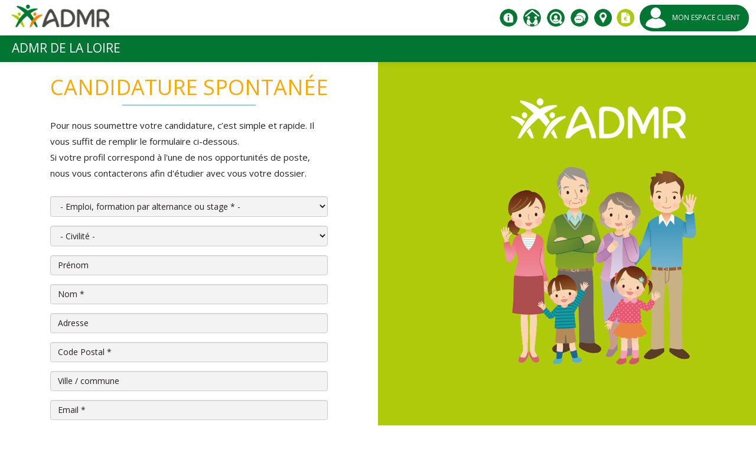

--- FILE ---
content_type: text/html; charset=utf-8
request_url: https://www.fede42.admr.org/candidature-spontanee
body_size: 13798
content:

<!DOCTYPE html>
<html>
<head profile="http://www.w3.org/1999/xhtml/vocab">
  <meta http-equiv="Content-Type" content="text/html; charset=utf-8" />
<link rel="shortcut icon" href="https://www.fede42.admr.org/sites/default/files/admr_favicon.ico" type="image/vnd.microsoft.icon" />
<meta name="description" content="Pour nous soumettre votre candidature, c’est simple et rapide. Il vous suffit de remplir le formulaire ci-dessous. Si votre profil correspond à l&#039;une de nos opportunités de poste, nous vous contacterons afin d&#039;étudier avec vous votre dossier." />
<link rel="canonical" href="https://www.fede42.admr.org/candidature-spontanee" />
  <title>Candidature spontanée | ADMR de la Loire</title>
  <meta name="viewport" content="width=device-width, initial-scale=1.0" />
    <link type="text/css" rel="stylesheet" href="https://www.fede42.admr.org/sites/default/files/css/css_xE-rWrJf-fncB6ztZfd2huxqgxu4WO-qwma6Xer30m4.css" media="all" />
<link type="text/css" rel="stylesheet" href="https://www.fede42.admr.org/sites/default/files/css/css_cLykWwcxBW6FB6JeKRpnYY6eoLCVleX5qFYclWjpito.css" media="all" />
<link type="text/css" rel="stylesheet" href="https://www.fede42.admr.org/sites/default/files/css/css_MmhapPWJNOoB9rGpneXOXotiiPTmRI1syQBAnUmHzqY.css" media="all" />
<link type="text/css" rel="stylesheet" href="https://partage.3dxinternet.ovh/tartecitron/v1.3/css/tarteaucitron_3dx.css" media="all" />
<link type="text/css" rel="stylesheet" href="https://www.fede42.admr.org/sites/default/files/css/css_o5gRvND0c3Gifx_gKeYnLosi0Rtzz21dwj4V94w1ryU.css" media="all" />
<link type="text/css" rel="stylesheet" href="https://www.fede42.admr.org/sites/default/files/css/css_cHwhd6d1M-MShWTe8Doti2rN9HHC8kYzylPwvrs-9xA.css" media="all" />
  <script type="text/javascript" src="https://www.fede42.admr.org/sites/all/modules/jquery_update/replace/jquery/1.9/jquery.min.js?v=1.9.1"></script>
<script type="text/javascript" src="https://www.fede42.admr.org/misc/jquery.once.js?v=1.2"></script>
<script type="text/javascript" src="https://www.fede42.admr.org/misc/drupal.js?t9nqgh"></script>
<script type="text/javascript" src="https://www.fede42.admr.org/sites/all/modules/jquery_update/replace/ui/ui/minified/jquery.ui.core.min.js?v=1.10.2"></script>
<script type="text/javascript" src="https://www.fede42.admr.org/sites/all/modules/jquery_update/replace/ui/ui/minified/jquery.ui.datepicker.min.js?v=1.10.2"></script>
<script type="text/javascript" src="https://www.fede42.admr.org/modules/locale/locale.datepicker.js?v=1.10.2"></script>
<script type="text/javascript" src="https://www.fede42.admr.org/sites/all/modules/jquery_update/replace/ui/external/jquery.cookie.js?v=67fb34f6a866c40d0570"></script>
<script type="text/javascript" src="https://www.fede42.admr.org/sites/all/modules/jquery_update/replace/jquery.form/3/jquery.form.min.js?v=3.51.0"></script>
<script type="text/javascript" src="https://www.fede42.admr.org/misc/form.js?v=7.56"></script>
<script type="text/javascript" src="https://www.fede42.admr.org/misc/ajax.js?v=7.56"></script>
<script type="text/javascript" src="https://www.fede42.admr.org/sites/all/modules/jquery_update/js/jquery_update.js?v=0.0.1"></script>
<script type="text/javascript">
<!--//--><![CDATA[//><!--
document.createElement( "picture" );
//--><!]]>
</script>
<script type="text/javascript" src="https://www.fede42.admr.org/sites/default/files/languages/fr_ThxMpJKZ8MAv5rd9UD_T7U3yFoVyV3F3Jvtp_bCd1m8.js?t9nqgh"></script>
<script type="text/javascript" src="https://www.fede42.admr.org/sites/all/modules/troisdx_admin_theme/js/troisdx-admin-theme.js?t9nqgh"></script>
<script type="text/javascript">
<!--//--><![CDATA[//><!--

	var sticky_header = "actif";
	var analytics_actif = "0";
	var analytics_code = "";
	var scrollslow_top = "180";
	var is_front = "";
  var URL_MENTIONS_LEGALES = "/mentions-legales";
	
//--><!]]>
</script>
<script type="text/javascript" src="https://www.fede42.admr.org/sites/all/modules/field_group/field_group.js?t9nqgh"></script>
<script type="text/javascript" src="https://www.fede42.admr.org/misc/textarea.js?v=7.56"></script>
<script type="text/javascript" src="https://www.fede42.admr.org/modules/file/file.js?t9nqgh"></script>
<script type="text/javascript" src="https://www.fede42.admr.org/misc/progress.js?v=7.56"></script>
<script type="text/javascript" src="https://www.fede42.admr.org/sites/all/modules/webform/js/webform.js?t9nqgh"></script>
<script type="text/javascript">
<!--//--><![CDATA[//><!--

    var sticky_header = "actif";
    var analytics_actif = "0";
    var analytics_code = "";
    var scrollslow_top = "180";
    var is_front = "";
    var basepath = "/";
    
//--><!]]>
</script>
<script type="text/javascript" src="https://www.fede42.admr.org/sites/default/themes/troisdx/js/bootstrap.js?t9nqgh"></script>
<script type="text/javascript" src="https://www.fede42.admr.org/sites/default/themes/troisdx/js/bootstrap.3.3.7.js?t9nqgh"></script>
<script type="text/javascript" src="https://www.fede42.admr.org/sites/default/themes/troisdx/js/bootstrap-tabcollapse.js?t9nqgh"></script>
<script type="text/javascript" src="https://www.fede42.admr.org/sites/default/themes/troisdx/plugins/fancybox/jquery.fancybox.pack.js?t9nqgh"></script>
<script type="text/javascript" src="https://www.fede42.admr.org/sites/default/themes/troisdx/plugins/fancybox/jquery.mousewheel-3.0.6.pack.js?t9nqgh"></script>
<script type="text/javascript" src="https://www.fede42.admr.org/sites/default/themes/troisdx/../../../all/libraries/owlcarousel/owl.carousel.min.js?t9nqgh"></script>
<script type="text/javascript" src="https://www.fede42.admr.org/sites/default/themes/troisdx/js/jquery.responsiveVideo.js?t9nqgh"></script>
<script type="text/javascript" src="https://www.fede42.admr.org/sites/default/themes/troisdx/js/responsiveslide.troisdx.js?t9nqgh"></script>
<script type="text/javascript" src="https://www.fede42.admr.org/sites/default/themes/troisdx/js/jquery.autocomplete.min.js?t9nqgh"></script>
<script type="text/javascript">
<!--//--><![CDATA[//><!--
jQuery.extend(Drupal.settings, {"basePath":"\/","pathPrefix":"","ajaxPageState":{"theme":"troisdx","theme_token":"yfe8c9ooQHWQl3quEs-86vMBwe1-zgykwohCJNAoYDc","jquery_version":"1.9","js":{"sites\/all\/modules\/picture\/picturefill2\/picturefill.min.js":1,"sites\/all\/modules\/picture\/picture.min.js":1,"https:\/\/partage.3dxinternet.ovh\/tartecitron\/v1.3\/tarteaucitron.js":1,"sites\/all\/modules\/jquery_update\/replace\/jquery\/1.9\/jquery.min.js":1,"misc\/jquery.once.js":1,"misc\/drupal.js":1,"sites\/all\/modules\/jquery_update\/replace\/ui\/ui\/minified\/jquery.ui.core.min.js":1,"sites\/all\/modules\/jquery_update\/replace\/ui\/ui\/minified\/jquery.ui.datepicker.min.js":1,"modules\/locale\/locale.datepicker.js":1,"sites\/all\/modules\/jquery_update\/replace\/ui\/external\/jquery.cookie.js":1,"sites\/all\/modules\/jquery_update\/replace\/jquery.form\/3\/jquery.form.min.js":1,"misc\/form.js":1,"misc\/ajax.js":1,"sites\/all\/modules\/jquery_update\/js\/jquery_update.js":1,"0":1,"public:\/\/languages\/fr_ThxMpJKZ8MAv5rd9UD_T7U3yFoVyV3F3Jvtp_bCd1m8.js":1,"sites\/all\/modules\/troisdx_admin_theme\/js\/troisdx-admin-theme.js":1,"1":1,"sites\/all\/modules\/field_group\/field_group.js":1,"misc\/textarea.js":1,"modules\/file\/file.js":1,"misc\/progress.js":1,"sites\/all\/modules\/webform\/js\/webform.js":1,"2":1,"sites\/default\/themes\/troisdx\/js\/bootstrap.js":1,"sites\/default\/themes\/troisdx\/js\/bootstrap.3.3.7.js":1,"sites\/default\/themes\/troisdx\/js\/bootstrap-tabcollapse.js":1,"sites\/default\/themes\/troisdx\/plugins\/fancybox\/jquery.fancybox.pack.js":1,"sites\/default\/themes\/troisdx\/plugins\/fancybox\/jquery.mousewheel-3.0.6.pack.js":1,"sites\/default\/themes\/troisdx\/..\/..\/..\/all\/libraries\/owlcarousel\/owl.carousel.min.js":1,"sites\/default\/themes\/troisdx\/js\/jquery.responsiveVideo.js":1,"sites\/default\/themes\/troisdx\/js\/responsiveslide.troisdx.js":1,"sites\/default\/themes\/troisdx\/js\/jquery.autocomplete.min.js":1},"css":{"modules\/system\/system.base.css":1,"modules\/system\/system.menus.css":1,"modules\/system\/system.messages.css":1,"modules\/system\/system.theme.css":1,"misc\/ui\/jquery.ui.core.css":1,"misc\/ui\/jquery.ui.theme.css":1,"misc\/ui\/jquery.ui.datepicker.css":1,"modules\/comment\/comment.css":1,"sites\/all\/modules\/date\/date_api\/date.css":1,"sites\/all\/modules\/date\/date_popup\/themes\/datepicker.1.7.css":1,"modules\/field\/theme\/field.css":1,"modules\/node\/node.css":1,"sites\/all\/modules\/picture\/picture_wysiwyg.css":1,"modules\/search\/search.css":1,"modules\/user\/user.css":1,"sites\/all\/modules\/video_filter\/video_filter.css":1,"sites\/all\/modules\/views\/css\/views.css":1,"sites\/all\/modules\/ckeditor\/css\/ckeditor.css":1,"https:\/\/partage.3dxinternet.ovh\/tartecitron\/v1.3\/css\/tarteaucitron_3dx.css":1,"sites\/all\/modules\/troisdx_admin_theme\/css\/troisdx_admin_theme.css":1,"sites\/all\/modules\/entity\/css\/ctools.css":1,"modules\/file\/file.css":1,"sites\/default\/files\/honeypot\/honeypot.css":1,"sites\/all\/modules\/webform\/css\/webform.css":1,"sites\/all\/libraries\/fontawesome\/css\/font-awesome.css":1,"sites\/default\/themes\/troisdx\/css\/bootstrap.3.3.7.css":1,"sites\/default\/themes\/troisdx\/..\/..\/..\/all\/libraries\/owlcarousel\/assets\/owl.carousel.css":1,"sites\/default\/themes\/troisdx\/..\/..\/..\/all\/libraries\/owlcarousel\/assets\/owl.theme.default.min.css":1,"sites\/default\/themes\/troisdx\/..\/..\/..\/all\/libraries\/themify\/themify-font\/themify-icons.css":1,"sites\/default\/themes\/troisdx\/plugins\/fancybox\/jquery.fancybox.css":1,"sites\/default\/themes\/troisdx\/css\/jquery.autocomplete.css":1,"sites\/default\/themes\/troisdx\/css\/tiny.css":1,"sites\/default\/themes\/troisdx\/css\/tiny-site.css":1,"sites\/default\/themes\/troisdx\/css\/tiny-site2.css":1,"sites\/default\/themes\/troisdx\/css\/animate.css":1,"sites\/default\/themes\/troisdx\/css\/main.css":1,"sites\/default\/themes\/troisdx\/css\/menu.css":1,"sites\/default\/themes\/troisdx\/css\/responsiveslide.troisdx.css":1,"sites\/default\/themes\/troisdx\/css\/couleur.css":1,"sites\/default\/themes\/troisdx\/css\/site.css":1,"sites\/default\/themes\/troisdx\/css\/site2.css":1}},"video_filter":{"url":{"ckeditor":"\/video_filter\/dashboard\/ckeditor"},"instructions_url":"\/video_filter\/instructions","modulepath":"sites\/all\/modules\/video_filter"},"field_group":{"div":"full"},"webform":{"conditionals":{"webform-client-form-276":{"ruleGroups":{"rgid_4":{"andor":null,"actions":{"aid_0":{"target":"webform-component--disponible-a-compter-du","invert":0,"action":"show","argument":""}},"rules":{"rid_0":{"source_type":"component","source":"webform-component--disponibilite","value":"a_compter_du","callback":"conditionalOperatorStringEqual"}}},"rgid_5":{"andor":null,"actions":{"aid_0":{"target":"webform-component--a-preciser","invert":0,"action":"show","argument":""}},"rules":{"rid_0":{"source_type":"component","source":"webform-component--comment-avez-vous-connu-ladmr-","value":"autre","callback":"conditionalOperatorStringEqual"}}}},"sourceMap":{"webform-component--disponibilite":{"rgid_4":"rgid_4"},"webform-component--comment-avez-vous-connu-ladmr-":{"rgid_5":"rgid_5"}},"values":[]}}},"jquery":{"ui":{"datepicker":{"isRTL":false,"firstDay":"1"}}},"file":{"elements":{"#edit-submitted-votre-cv-upload":"pdf,doc,docx","#edit-submitted-votre-lettre-de-motivation-upload":"pdf,doc,docx"}},"urlIsAjaxTrusted":{"\/candidature-spontanee":true,"\/system\/ajax":true,"\/demander-un-devis-gratuit":true},"ajax":{"edit-webform-ajax-submit-278":{"callback":"webform_ajax_callback","wrapper":"webform-ajax-wrapper-278","progress":{"message":"","type":"throbber"},"event":"click","url":"\/system\/ajax","submit":{"_triggering_element_name":"op","_triggering_element_value":"Envoyer la demande"}}},"password":{"strengthTitle":"Conformit\u00e9 du mot de passe :"},"type":"setting"});
//--><!]]>
</script>

	<link href="https://www.admr.org/fedecss/partage.css" rel="stylesheet" />

  <link href="https://fonts.googleapis.com/css?family=Open+Sans" rel="stylesheet" />
  <link href='https://fonts.googleapis.com/css?family=Roboto:400,700' rel='stylesheet' type='text/css' />

	<script type="text/javascript" src="https://www.admr.org/fedejs/functions.js"></script>

  <script type="text/javascript">
   jQuery(document).ready(function($){
     if($(window).width() > 767){
            $(".admrpreschezvous").fancybox({
        padding : 0,
        afterShow:function(){
          $('#commune').focus();
        }
      });
      $("#preschezvous").fancybox({
        padding : 0,
        afterShow:function(){
          console.log('ici');
          $('#commune').focus();
        }
      });
           }else{
       $(".admrpreschezvous").fancybox({
        padding : 0,
        afterShow:function(){
          $('#commune').focus();
        }
      });
      $("#preschezvous").fancybox({
        padding : 0,
        afterShow:function(){
          $('#commune').focus();
        }
      });
     }
      $("#demandedevis").fancybox({
        padding : 0
      });
      $(".btdemandedevis").fancybox({
        padding : 0
      });
	  $("#devis_front").fancybox({
        padding : 0
      });


      $('#commune').devbridgeAutocomplete({
        serviceUrl: '/get-commune',
        onSelect: function (suggestion) {
          $('#tidcommune').val(suggestion.data);
          $('#isselected').val(1);
          $('#message').html('');
        }
      });

/*Auto-complétion demande de devis */

			$('.webform-component--commune input').devbridgeAutocomplete({
        serviceUrl: '/get-commune',
        onSelect: function (suggestion) {
          $('.tidcommune').val(suggestion.data);
          $('#message').html('');
          $('.webform-component--commune input').removeClass('error');
          $('.pbliste').remove();
        },
        onInvalidateSelection: function (query) {
          $('.tidcommune').val('');
        }
      });

      $('#webform-client-form-278 input,#webform-client-form-278 textarea').focus(function(){
        if($('.webform-component--commune input').val() !='' && $('.tidcommune').val() == ''){
          $('.webform-component--commune input').addClass('error');
          $('.pbliste').remove();
          $('<p class="pbliste error small">Merci de sélectionner votre commune dans la liste déroulante</p>').insertAfter('.webform-component--commune input');
        }else{
          $('.webform-component--commune input').removeClass('error');
          $('.pbliste').remove();
        }
      });


      Drupal.behaviors.webform.attach = function(context) {
        jQuery('.webform-component--commune input').devbridgeAutocomplete({
          serviceUrl: '/get-commune',
          onSelect: function (suggestion) {
            jQuery('.tidcommune').val(suggestion.data);
            jQuery('#message').html('');
            jQuery('.webform-component--commune input').removeClass('error');
            jQuery('.pbliste').remove();
          },
          onInvalidateSelection: function (query) {
            $('.tidcommune').val('');
          }
        });

        $('#webform-client-form-278 input, #webform-client-form-278 textarea').focus(function(){
          if($('.webform-component--commune input').val() !='' && $('.tidcommune').val() == ''){
            $('.webform-component--commune input').addClass('error');
            $('.pbliste').remove();
            $('<p class="pbliste error small">Merci de sélectionner votre commune dans la liste déroulante</p>').insertAfter('.webform-component--commune input');
          }else{
            $('.webform-component--commune input').removeClass('error');
            $('.pbliste').remove();
          }
        });

      }

/* fin auto-complétion demande de devis */


      $('#moteur-recherche-validation').click(function(){
        if(!($('#commune').val())){
          $('#tidcommune').val('');
        }
      });



    });
   </script>
</head>
<body class="html not-front not-logged-in no-sidebars page-node page-node- page-node-276 node-type-webform header-top version1 admr42" >
  <div id="skip-link">
    <a href="#main-content" class="element-invisible element-focusable">Aller au contenu principal</a>
  </div>
     

<div id="header-wrapper" >
		<!--<button type="button" class="navbar-toggle" data-toggle="collapse" data-target=".navbar-collapse">
			<span class="icon-bar"></span>
			<span class="icon-bar"></span>
			<span class="icon-bar"></span>
		</button>-->
				<div id="headerhaut-wrapper" class="sticky-header">
			<div id="headerhaut">
				<div class="section">
					<div class="container-fluid width-max">
						<div class="row">
							<div class="col-sm-12">
																<div id="logo">
																	<a href="/" title="Accueil" rel="home">
									<img src="https://www.fede42.admr.org/sites/default/files/admr_logo-170px.png" alt="Accueil" />
								  </a>
								</div>
																							  <div class="region region-headerhaut">
    <div id="block-menu-menu-menu-haut" class="block block-menu">

    
  <div class="content">
    <div class="navbar-collapse collapse"><nav role="navigation"><ul id="menu_menu_haut" class="menu navbar-nav nav"><li class="first expanded niveau1 picto1 dropdown" id="info" ><a  href="#" rel="nofollow" class="dropdown-toggle  nolink titre-menu-item majuscule font1 tooltip-link" style="background-image:url(https://www.fede42.admr.org/sites/default/files/menuimage/picto_info.png);background-repeat: no-repeat;background-position: 0px 0px;" data-target="#"  data-toggle="dropdown" data-placement="bottom" data-original-title="Qui sommes nous ? " ><span>Qui sommes nous ?</span> <span class="caret"></span></a><ul class="dropdown-menu"><li class="first leaf" ><a href="/ladmr-recrute" data-toggle="" data-target="">L&#039;ADMR RECRUTE</a></li>
<li class="leaf" ><a href="/et-si-vous-deveniez-benevole" data-toggle="" data-target="">Et si vous deveniez bénévole ?</a></li>
<li class="last leaf" ><a href="/les-associations-admr-de-la-loire" data-toggle="" data-target="">Les associations ADMR de la Loire</a></li>
</ul></li>
<li class="expanded niveau1 picto1 dropdown" id="service" ><a  href="#" rel="nofollow" class="dropdown-toggle  nolink titre-menu-item majuscule font1 tooltip-link" style="background-image:url(https://www.fede42.admr.org/sites/default/files/menuimage/picto_home.png);background-repeat: no-repeat;background-position: 0px 0px;" data-target="#"  data-toggle="dropdown" data-placement="bottom" data-original-title="Nos services " ><span>Nos services</span> <span class="caret"></span></a><ul class="dropdown-menu"><li class="first leaf" ><a href="/zoom-sur-le-soutien-aux-familles-domicile" data-toggle="" data-target="">ZOOM SUR LE SOUTIEN AUX FAMILLES A DOMICILE</a></li>
<li class="leaf" ><a href="/nos-poles-dactivite" data-toggle="" data-target="">Nos pôles d&#039;activité</a></li>
<li class="last leaf" ><a href="/admr-un-partenaire-dans-le-developpement-des-projets-locaux" data-toggle="" data-target="">ADMR : un partenaire dans le développement des projets locaux</a></li>
</ul></li>
<li class="expanded active-trail niveau1 picto1 dropdown" id="rejoindre" ><a  href="#" rel="nofollow" class="nolink active-trail dropdown-toggle  nolink titre-menu-item majuscule font1 tooltip-link" style="background-image:url(https://www.fede42.admr.org/sites/default/files/menuimage/picto_emploi.png);background-repeat: no-repeat;background-position: 0px 0px;" data-target="#"  data-toggle="dropdown" data-placement="bottom" data-original-title="Nous rejoindre " ><span>Nous rejoindre</span> <span class="caret"></span></a><ul class="dropdown-menu"><li class="first leaf" ><a href="/devenez-benevole" title="Devenez bénévole" id="besoinlien" data-toggle="" data-target="">Devenez bénévole</a></li>
<li class="leaf" ><a href="/offre-emploi" title="L&#039;ADMR récrute" data-toggle="" data-target="">Offres d'emploi</a></li>
<li class="last leaf active-trail" ><a href="/candidature-spontanee" class="active-trail active" data-toggle="" data-target="">Candidature spontanée</a></li>
</ul></li>
<li class="leaf niveau1 picto1 " id="contact" ><a  href="contact"  class=" titre-menu-item majuscule font1 tooltip-link" style="background-image:url(https://www.fede42.admr.org/sites/default/files/menuimage/menu-haut-contact.png);background-repeat: no-repeat;background-position: 0px 0px;" data-target=""  data-toggle="" data-placement="bottom" data-original-title="Nous contacter" ><span>Nous contacter</span></a></li>
<li class="leaf niveau1 bordblanc preschezvous" ><a id="preschezvous" href="#moteur-recherche"  class=" titre-menu-item majuscule font1 tooltip-link" style="background-image:url(https://www.fede42.admr.org/sites/default/files/menuimage/picto-pointer0.png);background-repeat: no-repeat;background-position: 0px 0px;" data-target=""  data-toggle="" data-placement="bottom" data-original-title="L'admr près de chez vous" ><span class="picto gras">L'admr</span> <span>près de chez vous</span></a></li>
<li class="leaf niveau1 bordblanc demandedevis" ><a id="demandedevis" href="#demande-devis"  class=" titre-menu-item majuscule font1 tooltip-link" style="background-image:url(https://www.fede42.admr.org/sites/default/files/menuimage/picto-devis0.png);background-repeat: no-repeat;background-position: 0px 0px;" data-target=""  data-toggle="" data-placement="bottom" data-original-title="Devis gratuit" ><span>Devis</span> <span>gratuit</span></a></li>
<li class="last leaf niveau1 deuxlignes picto1 monespaceclient" ><a  href="https://www.monadmr.org"  class=" titre-menu-item majuscule font1 tooltip-link" style="background-image:url(https://www.fede42.admr.org/sites/default/files/menuimage/picto_espace_client_0.png);background-repeat: no-repeat;background-position: 0px 0px;" data-target="" target="_blank" data-toggle="" data-placement="bottom" data-original-title=" Mon Espace Client" ><span> Mon Espace Client</span></a></li>
</ul></nav></div>  </div>
</div>
<div id="block-block-10" class="block block-block">

    
  <div class="content">
    <p><button class="navbar-toggle" data-target=".navbar-collapse" data-toggle="collapse" type="button"><span class="icon-bar"></span><span class="icon-bar"></span><span class="icon-bar"></span></button></p>
  </div>
</div>
  </div>
							</div> <!-- /.col-sm-12 -->
						</div> <!-- /.row -->
					</div> <!-- /.container-fluid -->
				</div> <!-- /.section -->
			</div> <!-- /#headerhaut -->
		</div> <!-- /#headerhaut-wrapper -->	
			
	<div id="header" class="without-secondary-menu transition-soft no-sticky-header  menu-bottom sticky-header">
		<div class="section clearfix">
		  <div class="wrapper-baseline container-fluid width-max">
				<div class="row">
					<div class="col-sm-12">
													<p class="baseline h3 ">ADMR  de la Loire </p>
									</div> <!-- /.col-sm-12 -->
				</div> <!-- /.row -->
			</div> <!-- /.container-fluid -->
			<div class="wrapper-menu container-fluid width-max">
				<div class="row">
					<div class="col-sm-12">				  
																										<div class="navbar navbar-default">
							<div class="navbar-collapse collapse ">
								<nav role="navigation" >
								<h2 class="element-invisible">Menu principal</h2><ul id="main-menu-links" class="menu links clearfix"><li class="menu-3948 first"><a href="#" class="nolink" id="garde-enfants" class="enfants nolink"><span>Garde </span><span>d'enfants</span></a></li>
<li class="menu-3949"><a href="#" class="nolink" id="entretien-domicile" class="entretien nolink"><span>Entretien </span><span>du domicile</span></a></li>
<li class="menu-3951"><a href="#" class="nolink" id="soins-domicile" class="soins nolink"><span>Soins </span><span>à domicile</span></a></li>
<li class="menu-3950"><a href="#" class="nolink" id="aide-seniors" class="seniors nolink"><span>Aide </span><span>aux séniors</span></a></li>
<li class="menu-3952 last"><a href="#" class="nolink" id="aide-handicapes" class="handicapes nolink"><span>Aide aux personnes </span><span>handicapées</span></a></li>
</ul>								</nav>
							</div>
						</div> <!-- /#main-menu -->
										
										</div> <!-- /.col-sm-12 -->
				</div> <!-- /.row -->
		  </div> <!-- /.container -->
		</div> <!-- /.section -->
	</div> <!-- /#header -->
</div> <!-- /#header-wrapper -->
<div id="page-wrapper">
	<div id="page">		
	
				
		
		<div id="main-wrapper" class="clearfix">
			<div id="main" class="clearfix">
								<div id="content" class="column">
					<div class="section">
																				
																								<div class="tabmdp"></div>						
												  					  
																			<div class="container-fluid width-max">	
							  <div class="row">
							    <div class="col-sm-12">
													
						  <div class="region region-content">
    <div id="block-system-main" class="block block-system analytics">

    
  <div class="content">
    <div id="node-276" class="node node-webform">
		<div class="container-fluid width-max">	
		<div class="row">
			<div class="row-same-height row-full-height">
				<div class="col-md-6 col-sm-12 col-md-height col-full-height">
					<div class="width-max-500 marginauto">
						<h1 class="font1 majuscule traitbleu couleur2" id="page-title">Candidature spontanée</h1>

																<section class="field-section even field-section-0 section-article field-type-text-long">
											<div class="container-fluid width-sm">
												<div class="row">
													<p>Pour nous soumettre votre candidature, c’est simple et rapide. Il vous suffit de remplir le formulaire ci-dessous.<br />
Si votre profil correspond à l'une de nos opportunités de poste, nous vous contacterons afin d'étudier avec vous votre dossier.</p>
												</div>
											</div>
										</section>
									
												<section class="section-article">
							<div class="container-fluid">
								<div class="row width-max-500 marginauto">
									<form class="webform-client-form webform-client-form-276 webform-hints" novalidate="novalidate" enctype="multipart/form-data" action="/candidature-spontanee" method="post" id="webform-client-form-276" accept-charset="UTF-8"><div><div  class="form-item webform-component webform-component-select webform-component--emploi-ou-stage">
  <label class="element-invisible" for="edit-submitted-emploi-ou-stage">Emploi, formation par alternance ou stage <span class="form-required" title="Ce champ est obligatoire.">*</span></label>
 <select required="required" class=" webform-hints-field webform form-control form-select required" id="edit-submitted-emploi-ou-stage" name="submitted[emploi_ou_stage]"><option value="" selected="selected">- Emploi, formation par alternance ou stage * -</option><option value="emploi">Emploi</option><option value="alternance">Formation par alternance</option><option value="stage">Stage</option></select>
</div>
<div  class="form-item webform-component webform-component-select webform-component--civilite">
  <label class="element-invisible" for="edit-submitted-civilite">Civilité </label>
 <select class=" webform-hints-field webform form-control form-select" id="edit-submitted-civilite" name="submitted[civilite]"><option value="" selected="selected">- Civilité -</option><option value="mme">Mme</option><option value="m">M</option></select>
</div>
<div  class="form-item webform-component webform-component-textfield webform-component--prenom">
  <label class="element-invisible" for="edit-submitted-prenom">Prénom </label>
 <input class="webform form-control webform-hints-field webform form-control form-text" title="Prénom" placeholder="Prénom" type="text" id="edit-submitted-prenom" name="submitted[prenom]" value="" size="60" maxlength="128" />
</div>
<div  class="form-item webform-component webform-component-textfield webform-component--nom">
  <label class="element-invisible" for="edit-submitted-nom">Nom <span class="form-required" title="Ce champ est obligatoire.">*</span></label>
 <input required="required" class="webform form-control webform-hints-field webform form-control form-text required" title="Nom *" placeholder="Nom *" type="text" id="edit-submitted-nom" name="submitted[nom]" value="" size="60" maxlength="128" />
</div>
<div  class="form-item webform-component webform-component-textfield webform-component--adresse">
  <label class="element-invisible" for="edit-submitted-adresse">Adresse </label>
 <input class=" webform-hints-field webform form-control form-text" title="Adresse" placeholder="Adresse" type="text" id="edit-submitted-adresse" name="submitted[adresse]" value="" size="60" maxlength="128" />
</div>
<div  class="form-item webform-component webform-component-textfield webform-component--code-postal">
  <label class="element-invisible" for="edit-submitted-code-postal">Code Postal <span class="form-required" title="Ce champ est obligatoire.">*</span></label>
 <input required="required" class=" webform-hints-field webform form-control form-text required" title="Code Postal *" placeholder="Code Postal *" type="text" id="edit-submitted-code-postal" name="submitted[code_postal]" value="" size="60" maxlength="128" />
</div>
<div  class="form-item webform-component webform-component-textfield webform-component--ville---commune">
  <label class="element-invisible" for="edit-submitted-ville-commune">Ville / commune </label>
 <input class=" webform-hints-field webform form-control form-text" title="Ville / commune" placeholder="Ville / commune" type="text" id="edit-submitted-ville-commune" name="submitted[ville___commune]" value="" size="60" maxlength="128" />
</div>
<div  class="form-item webform-component webform-component-email webform-component--email">
  <label class="element-invisible" for="edit-submitted-email">Email <span class="form-required" title="Ce champ est obligatoire.">*</span></label>
 <input required="required" class="email webform form-control webform-hints-field webform form-control form-text form-email required" title="Email *" placeholder="Email *" type="email" id="edit-submitted-email" name="submitted[email]" size="60" />
</div>
<div  class="form-item webform-component webform-component-email webform-component--confirmation-de-votre-adresse-e-mail">
  <label class="element-invisible" for="edit-submitted-confirmation-de-votre-adresse-e-mail">Confirmation de votre adresse e-mail <span class="form-required" title="Ce champ est obligatoire.">*</span></label>
 <input required="required" class="email  webform-hints-field webform form-control form-text form-email required" title="Confirmation de votre adresse e-mail *" placeholder="Confirmation de votre adresse e-mail *" type="email" id="edit-submitted-confirmation-de-votre-adresse-e-mail" name="submitted[confirmation_de_votre_adresse_e_mail]" size="60" />
</div>
<div  class="form-item webform-component webform-component-textfield webform-component--telephone">
  <label class="element-invisible" for="edit-submitted-telephone">Téléphone fixe </label>
 <input class="webform form-control webform-hints-field webform form-control form-text" title="Téléphone fixe" placeholder="Téléphone fixe" type="text" id="edit-submitted-telephone" name="submitted[telephone]" value="" size="60" maxlength="128" />
</div>
<fieldset class="webform-component-fieldset  webform-component--et---ou form-wrapper"><div class="fieldset-wrapper"><div class="fieldset-description">et / ou</div></div></fieldset>
<div  class="form-item webform-component webform-component-textfield webform-component--telephone-mobile">
  <label class="element-invisible" for="edit-submitted-telephone-mobile">Téléphone mobile </label>
 <input class=" webform-hints-field webform form-control form-text" title="Téléphone mobile" placeholder="Téléphone mobile" type="text" id="edit-submitted-telephone-mobile" name="submitted[telephone_mobile]" value="" size="60" maxlength="128" />
</div>
<div  class="form-item webform-component webform-component-select webform-component--votre-recherche-concerne">
  <label class="element-invisible" for="edit-submitted-votre-recherche-concerne">Votre recherche concerne un poste de <span class="form-required" title="Ce champ est obligatoire.">*</span></label>
 <select required="required" class=" webform-hints-field webform form-control form-select required" id="edit-submitted-votre-recherche-concerne" name="submitted[votre_recherche_concerne]"><option value="" selected="selected">- Votre recherche concerne un poste de * -</option><optgroup label="- - - Métiers d&#039;intervention - - -"><option value="agent_employe_dom_fd">Agent/ Employé à domicile</option><option value="auxiliaire_sociale_fd">Auxiliaire de vie sociale</option><option value="aide_medico_fd">Aide médico-psychologique</option><option value="aide_soignant_fd">Aide-soignant</option><option value="auxiliaire_puericulture_fd">Auxiliaire de puériculture</option><option value="tisf_fd">Technicien de l&#039;intervention sociale et familiale (TISF)</option><option value="educateur_fd">Educateur de jeunes enfants</option><option value="infirmier_fd">Infirmier</option><option value="ergotherapeute_fd">Ergothérapeute</option><option value="psychologue_fd">Psychologue</option><option value="autres_fd">Autres métiers d&#039;intervention</option></optgroup><optgroup label="- - - Métiers Administratif/Encadrement - - -"><option value="admi_fedmae">ADMI - Employé/Secrétaire/Assistant</option><option value="com_fedmae">COM - Chargé /Responsable Communication</option><option value="fin_compt_fedmae">FIN - Aide-Comptable/Comptable</option><option value="fin_resp_esmae">FIN - Responsable/Directeur Administratif et Financier</option><option value="rh_ass_fedmae">RH - Assistant RH / Paie</option><option value="rh_resp_esmae">RH - Responsable/Directeur Ressources Humaines</option><option value="rh_formateur_mfor">RH - Formateur</option><option value="cs_fd">CS - Chargé de Secteur / Accompagnant de proximité</option><option value="qual_fedmae">QUAL - Chargé de Mission Qualité</option><option value="dev_charge_fedmae">DEV - Chargé de mission Santé-Social / Chargé de Développement</option><option value="dev_resp_esmae">DEV - Responsable / Directeur Développement</option><option value="dir_mae">DIR - Directeur de Fédération Départementale</option><option value="si_mae">SI - Système d&#039;Information</option><option value="ic_fedady">IC - Infirmier coordinateur</option></optgroup></select>
</div>
<div  class="form-item webform-component webform-component-select webform-component--disponibilite">
  <label class="element-invisible" for="edit-submitted-disponibilite">Disponibilité </label>
 <select class=" webform-hints-field webform form-control form-select" id="edit-submitted-disponibilite" name="submitted[disponibilite]"><option value="" selected="selected">- Disponibilité -</option><option value="immediate">Immédiate</option><option value="15jours">Sous 15 jours</option><option value="1mois">Sous 1 mois</option><option value="2mois">Sous 2 mois</option><option value="3mois">Sous 3 mois</option><option value="plus3mois">&gt; à 3 mois</option><option value="a_compter_du">A compter du …</option></select>
</div>
<div  class="form-item webform-component webform-component-date webform-component--disponible-a-compter-du">
  <label>Disponible à compter du  </label>
 <div class="form-inline webform-container-inline webform-datepicker"><div class="form-item form-type-select form-item-submitted-disponible-a-compter-du-day">
  <label class="element-invisible" for="edit-submitted-disponible-a-compter-du-day">Jour </label>
 <select class=" form-control day form-select" id="edit-submitted-disponible-a-compter-du-day" name="submitted[disponible_a_compter_du][day]"><option value="" selected="selected">Jour</option><option value="1">1</option><option value="2">2</option><option value="3">3</option><option value="4">4</option><option value="5">5</option><option value="6">6</option><option value="7">7</option><option value="8">8</option><option value="9">9</option><option value="10">10</option><option value="11">11</option><option value="12">12</option><option value="13">13</option><option value="14">14</option><option value="15">15</option><option value="16">16</option><option value="17">17</option><option value="18">18</option><option value="19">19</option><option value="20">20</option><option value="21">21</option><option value="22">22</option><option value="23">23</option><option value="24">24</option><option value="25">25</option><option value="26">26</option><option value="27">27</option><option value="28">28</option><option value="29">29</option><option value="30">30</option><option value="31">31</option></select>
</div>
<div class="form-item form-type-select form-item-submitted-disponible-a-compter-du-month">
  <label class="element-invisible" for="edit-submitted-disponible-a-compter-du-month">Mois </label>
 <select class=" form-control month form-select" id="edit-submitted-disponible-a-compter-du-month" name="submitted[disponible_a_compter_du][month]"><option value="" selected="selected">Mois</option><option value="1">Jan</option><option value="2">fév</option><option value="3">mar</option><option value="4">avr</option><option value="5">mai</option><option value="6">juin</option><option value="7">jui</option><option value="8">aoû</option><option value="9">sep</option><option value="10">oct</option><option value="11">nov</option><option value="12">déc</option></select>
</div>
<div class="form-item form-type-select form-item-submitted-disponible-a-compter-du-year">
  <label class="element-invisible" for="edit-submitted-disponible-a-compter-du-year">Année </label>
 <select class=" form-control year form-select" id="edit-submitted-disponible-a-compter-du-year" name="submitted[disponible_a_compter_du][year]"><option value="" selected="selected">Année</option><option value="2026">2026</option><option value="2027">2027</option></select>
</div>
<input type="image" aria-hidden="true" role="presentation" src="/sites/all/modules/webform/images/calendar.png" class="webform-calendar webform-calendar-start-2026-01-31 webform-calendar-end-2027-01-31 webform-calendar-day-1" alt="Ouvrir la popup de calendrier" title="Ouvrir la popup de calendrier" />
</div>
</div>
<div  class="form-item webform-component webform-component-select webform-component--diplome-obtenu">
  <label class="element-invisible" for="edit-submitted-diplome-obtenu">Diplôme obtenu </label>
 <select class=" webform-hints-field webform form-control form-select" id="edit-submitted-diplome-obtenu" name="submitted[diplome_obtenu]"><option value="" selected="selected">- Diplôme obtenu -</option><option value="niveau1 "> BAC+5 / Niveau 1</option><option value="niveau2_bac4 "> BAC+4 / Niveau 2</option><option value="niveau2_bac3 "> BAC+3 / Niveau 2</option><option value="niveau3 "> BAC+2 ... / Niveau 3</option><option value="niveau4 "> BAC ... / Niveau 4</option><option value="niveau5 "> CAP, BEP … / Niveau 5</option><option value="pas_de_diplome "> Pas de diplôme obtenu</option></select>
</div>
<div  class="form-item webform-component webform-component-textarea webform-component--message">
  <label class="element-invisible" for="edit-submitted-message">Informations complémentaires </label>
 <div class="form-textarea-wrapper"><textarea class="webform form-control webform-hints-field webform form-control form-textarea" title="Informations complémentaires" placeholder="Informations complémentaires" id="edit-submitted-message" name="submitted[message]" cols="60" rows="5"></textarea></div>
</div>
<div  class="form-item webform-component webform-component-select webform-component--comment-avez-vous-connu-ladmr-">
  <label class="element-invisible" for="edit-submitted-comment-avez-vous-connu-ladmr-">Comment avez-vous connu l'ADMR ? </label>
 <select class=" webform-hints-field webform form-control form-select" id="edit-submitted-comment-avez-vous-connu-ladmr-" name="submitted[comment_avez_vous_connu_ladmr_]"><option value="" selected="selected">- Comment avez-vous connu l&#039;ADMR ? -</option><option value="internet">Internet</option><option value="organisme_formation_ecole">Organisme de formation / école</option><option value="pole_emploi">Pôle emploi</option><option value="forum_emploi">Forum emploi</option><option value="salon_professionnel">Salon professionnel</option><option value="reseau_professionnel">Réseau professionnel</option><option value="site_emploi">Site Emploi  (à préciser)</option><option value="reseaux_sociaux">Réseaux sociaux</option><option value="presse_radio">Presse / Radio</option><option value="par_un_proche">Par un proche</option><option value="autre">Autre (à préciser)</option></select>
</div>
<div  class="form-item webform-component webform-component-textarea webform-component--a-preciser">
  <label class="element-invisible" for="edit-submitted-a-preciser">à préciser </label>
 <div class="form-textarea-wrapper resizable"><textarea class=" webform-hints-field webform form-control form-textarea" title="à préciser" placeholder="à préciser" id="edit-submitted-a-preciser" name="submitted[a_preciser]" cols="60" rows="5"></textarea></div>
</div>
<div id="edit-submitted-votre-cv-ajax-wrapper"><div  class="form-item webform-component webform-component-file webform-component--votre-cv">
  <label for="edit-submitted-votre-cv-upload">Votre CV <span class="form-required" title="Ce champ est obligatoire.">*</span></label>
 <div class=" webform form-control form-managed-file"><input type="file" id="edit-submitted-votre-cv-upload" name="files[submitted_votre_cv]" size="22" class="form-file" /><input type="hidden" name="submitted[votre_cv][fid]" value="0" />
</div>
 <div class="description">Format attendu : pdf, doc ou docx<br />Les fichiers doivent peser moins de <strong>2 Mo</strong>.<br />Extensions autorisées : <strong>pdf doc docx</strong>.</div>
</div>
</div><div id="edit-submitted-votre-lettre-de-motivation-ajax-wrapper"><div  class="form-item webform-component webform-component-file webform-component--votre-lettre-de-motivation">
  <label for="edit-submitted-votre-lettre-de-motivation-upload">Votre lettre de motivation </label>
 <div class=" webform form-control form-managed-file"><input type="file" id="edit-submitted-votre-lettre-de-motivation-upload" name="files[submitted_votre_lettre_de_motivation]" size="22" class="form-file" /><input type="hidden" name="submitted[votre_lettre_de_motivation][fid]" value="0" />
</div>
 <div class="description">Format attendu : pdf, doc ou docx<br />Les fichiers doivent peser moins de <strong>2 Mo</strong>.<br />Extensions autorisées : <strong>pdf doc docx</strong>.</div>
</div>
</div><div  class="form-item webform-component webform-component-checkboxes webform-component--jai-pris-connaissance-des-mentions-legales-ci-dessus">
  <label class="element-invisible" for="edit-submitted-jai-pris-connaissance-des-mentions-legales-ci-dessus">En cliquant sur "Envoyer", je consens au traitement de mes données à caractère personnel <span class="form-required" title="Ce champ est obligatoire.">*</span></label>
  <div class="description">Conformément à la législation en matière de protection des données à caractère personnel (CNIL), nous vous informons que les informations recueillies font l’objet d’un traitement automatisé  et sont mises à disposition de toute personne autorisée, au sein de l’ADMR, pour vous apporter une réponse adaptée. Ces informations ne seront conservées que pour une durée adéquate à cette finalité ou pour une durée conforme à la loi (obligation de conservation ou prescription). Vous pouvez demander l’accès, la rectification, l’effacement ou la portabilité de vos données, définir des directives relatives à leur sort après votre décès, ou vous opposer à leur traitement pour un motif légitime en vous adressant à : Fédération ADMR de la Loire - 554, rue Adamas BP 20 42210 MONTROND LES BAINS ou directement auprès du Délégué à la Protection des Données que nous avons désigné ou son représentant : <a href="mailto:dpo.admr42@un.admr.org">dpo.admr42@un.admr.org</a></div>
<div id="edit-submitted-jai-pris-connaissance-des-mentions-legales-ci-dessus" class="form-checkboxes "><div class="troisdx_checkbox even"><div class="form-item form-type-checkbox form-item-submitted-jai-pris-connaissance-des-mentions-legales-ci-dessus-1">
 <input required="required" class=" form-checkbox" type="checkbox" id="edit-submitted-jai-pris-connaissance-des-mentions-legales-ci-dessus-1" name="submitted[jai_pris_connaissance_des_mentions_legales_ci_dessus][1]" value="1" />  <label class="option" for="edit-submitted-jai-pris-connaissance-des-mentions-legales-ci-dessus-1">En cliquant sur "Envoyer", je consens au traitement de mes données à caractère personnel * </label>

</div>
</div></div>
</div>
<input type="hidden" name="details[sid]" />
<input type="hidden" name="details[page_num]" value="1" />
<input type="hidden" name="details[page_count]" value="1" />
<input type="hidden" name="details[finished]" value="0" />
<input type="hidden" name="form_build_id" value="form-TgQoxSvZQ4dZqtc5xfGmZYqYTxoyHHQ_PdzrBfQFVxM" />
<input type="hidden" name="form_id" value="webform_client_form_276" />
<div class="subject-textfield"><div class="form-item form-type-textfield form-item-subject">
  <label for="edit-subject">Leave this field blank </label>
 <input autocomplete="off" type="text" id="edit-subject" name="subject" value="" size="20" maxlength="128" class="form-text" />
</div>
</div><div class="form-actions"><input class="webform-submit button-primary btn btn-couleur validation-candidature-spontanée form-submit" type="submit" name="op" value="Envoyer" /></div></div></form>								</div>
							</div>
						</section>
											</div>
				</div>
				<div class="bg-form col-md-6 col-sm-12 hidden-sm hidden-xs hidden-xxs col-md-height col-full-height">				
					&nbsp;
				</div>
			</div>
	  </div>
	</div>	
			
</div>  </div>
</div>
  </div>
												
								</div>
							  </div>
							</div>
							
						
					</div> <!-- /.section -->
				</div> <!-- /#content -->
							</div> <!-- /#main -->
		</div> <!-- /#main-wrapper -->
			</div> <!-- /#page -->

</div> <!-- /#page-wrapper -->
<div id="footer-wrapper">
  <div class="container-fluid width-max">
	<div class="row">
	  <div class="col-sm-12 nopadding">
						<div id="footermilieu-wrapper">
			<div id="footermilieu">
				<div class="section">
				  <div class="region region-footermilieu">
    <div id="block-block-26" class="block block-block">

    
  <div class="content">
    <div class="bgcouleur-wrapper modele">
<div class="width-lg container">
<div class="row">
<div class="col-sm-12">
<p class="rtecenter nomargin"><a href="https://www.admr.org" target="_blank"><img alt="Accéder au site ADM Union Natinale" src="/system/files/webmaster/structure/acces-site-admrun.png" style="width: 566px; height: 440px;" /></a></p>
</div>
</div>
</div>
</div>
  </div>
</div>
  </div>
					<div class="clear"></div>
				</div> <!-- /.section -->
			</div> <!-- /#footermilieu -->
		</div> <!-- /#footermilieu-wrapper -->	
						<div id="footerbas-wrapper" class="container-fluid width-lg">
			<div id="footerbas" class="row">
				<div id="footerbas" class="col-sm-12">
					<div class="container-fluid">
						<div class="section row">
						  <div class="region region-footerbas">
    <div id="block-block-22" class="block block-block">

    
  <div class="content">
    <div class="blanc-wrapper">
<div class="width-md container-fluid">
<div class="row">
<div class="col-sm-6">
<p><a href="https://twitter.com/admrun" target="_blank"><img alt="Suivez toute l'actualité de l'ADMR sur Twitter" src="/system/files/webmaster/structure/suivez-nous-twitter.png" style="width: 399px; height: 128px;" /></a></p>
</div>
<div class="col-sm-3">
<p class="rtecenter"><a href="http://www.personia.org/" target="_blank"><img alt="logo personia" src="/system/files/webmaster/structure/logo-personia.png" style="width: 203px; height: 64px;" /></a></p>
</div>
<div class="col-sm-3">
<p class="rtecenter"><img alt="logo service à la personne" src="/system/files/webmaster/structure/logo-service-a-la-personne.png" style="width: 165px; height: 139px;" /></p>
</div>
</div>
</div>
</div>
  </div>
</div>
  </div>
							<div class="clear"></div>
						</div> <!-- /.section -->
					</div>
				</div> <!-- /#footerbas -->
			</div> <!-- /#footerbasright -->			
		</div> <!-- /#footerbas-wrapper -->	
				<p class="rtecenter"><a href="/node/9">Mentions légales</a></p>
	  </div> <!-- /.col-sm-12 -->
	</div> <!-- /.row -->
  </div> <!-- /.container -->
</div> <!-- /#footer-wrapper -->

	<div id="imagefond">
            <div id="moteur-recherche" class="block-admr-moteur">
      <h2>Trouver l'ADMR près de chez vous :</h2>
      <div id="moteur-recherche-asso-fancy"><div class="wrapper-form container-fluid"><div class="content-form row"><form action="/associations" method="POST"><input type="hidden" id="recherche" name="recherche" value="1" /><input type="hidden" id="tidcommune" name="tidcommune" value="" /><input type="hidden" id="isselected" name="isselected" value="0" /><p class="ligne-commune"><input type="text" id="commune" name="commune" placeholder="Votre commune ou votre code postal" autocomplete="off" value="" /></p><p class="titre-services">Sélectionner un service / un besoin</p><p class="ligne-service"><input id="service_37519" name="service_37519" type="checkbox" /><label for="service_37519"></label><span>Accueil de loisirs</span></p><p class="ligne-service"><input id="service_37510" name="service_37510" type="checkbox" /><label for="service_37510"></label><span>Autre service</span></p><p class="ligne-service"><input id="service_37506" name="service_37506" type="checkbox" /><label for="service_37506"></label><span>Crèche – micro-crèche</span></p><p class="ligne-service"><input id="service_37518" name="service_37518" type="checkbox" /><label for="service_37518"></label><span>Garde d’enfants à domicile</span></p><p class="ligne-service"><input id="service_37507" name="service_37507" type="checkbox" /><label for="service_37507"></label><span>Halte-garderie</span></p><p class="ligne-service"><input id="service_37516" name="service_37516" type="checkbox" /><label for="service_37516"></label><span>Hébergement</span></p><p class="ligne-service"><input id="service_37514" name="service_37514" type="checkbox" /><label for="service_37514"></label><span>Livraisons de repas</span></p><p class="ligne-service"><input id="service_37505" name="service_37505" type="checkbox" /><label for="service_37505"></label><span>Ménage - Repassage</span></p><p class="ligne-service"><input id="service_37511" name="service_37511" type="checkbox" /><label for="service_37511"></label><span>Petit bricolage - petit jardinage</span></p><p class="ligne-service"><input id="service_37517" name="service_37517" type="checkbox" /><label for="service_37517"></label><span>Services pour personnes en situation de handicap</span></p><p class="ligne-service"><input id="service_37512" name="service_37512" type="checkbox" /><label for="service_37512"></label><span>Services pour séniors</span></p><p class="ligne-service"><input id="service_37509" name="service_37509" type="checkbox" /><label for="service_37509"></label><span>Soins infirmiers</span></p><p class="ligne-service"><input id="service_37508" name="service_37508" type="checkbox" /><label for="service_37508"></label><span>Soutien aux familles</span></p><p class="ligne-service"><input id="service_37515" name="service_37515" type="checkbox" /><label for="service_37515"></label><span>Téléassistance</span></p><p class="ligne-service"><input id="service_37513" name="service_37513" type="checkbox" /><label for="service_37513"></label><span>Transport accompagné</span></p><p class="ligne-bouton"><input id="moteur-recherche-validation" class="validation btn btn-couleur" type="submit" value="Rechercher" /></p><p id="message"></p></form></div></div></div>    </div>
        <div id="demande-devis">
      <h2>Je souhaite être recontacté afin d’obtenir un devis gratuit pour :</h2>
      <div id="webform-ajax-wrapper-278" class="webform_ajax_wrapper"><form class="webform-client-form webform-client-form-278 webform-hints" novalidate="novalidate" action="/demander-un-devis-gratuit" method="post" id="webform-client-form-278" accept-charset="UTF-8"><div><div  class="form-item webform-component webform-component-checkboxes webform-component--services">
  <label for="edit-submitted-services">Services <span class="form-required" title="Ce champ est obligatoire.">*</span></label>
 <div id="edit-submitted-services" class="form-checkboxes services"><div class="troisdx_checkbox even"><div class="form-item form-type-checkbox form-item-submitted-services-menage-repassage">
 <input class="services form-checkbox" type="checkbox" id="edit-submitted-services-1" name="submitted[services][menage_repassage]" value="menage_repassage" />  <label class="option" for="edit-submitted-services-1">Ménage /repassage </label>

</div>
</div><div class="troisdx_checkbox odd"><div class="form-item form-type-checkbox form-item-submitted-services-bricolage-jardinage">
 <input class="services form-checkbox" type="checkbox" id="edit-submitted-services-2" name="submitted[services][bricolage_jardinage]" value="bricolage_jardinage" />  <label class="option" for="edit-submitted-services-2">Bricolage / jardinage </label>

</div>
</div><div class="troisdx_checkbox even"><div class="form-item form-type-checkbox form-item-submitted-services-garde-enfants">
 <input class="services form-checkbox" type="checkbox" id="edit-submitted-services-3" name="submitted[services][garde_enfants]" value="garde_enfants" />  <label class="option" for="edit-submitted-services-3">Garde d'enfants </label>

</div>
</div><div class="troisdx_checkbox odd"><div class="form-item form-type-checkbox form-item-submitted-services-aide-seniors">
 <input class="services form-checkbox" type="checkbox" id="edit-submitted-services-4" name="submitted[services][aide_seniors]" value="aide_seniors" />  <label class="option" for="edit-submitted-services-4">Aide aux séniors </label>

</div>
</div><div class="troisdx_checkbox even"><div class="form-item form-type-checkbox form-item-submitted-services-aide-handicap">
 <input class="services form-checkbox" type="checkbox" id="edit-submitted-services-5" name="submitted[services][aide_handicap]" value="aide_handicap" />  <label class="option" for="edit-submitted-services-5">Aide handicap </label>

</div>
</div><div class="troisdx_checkbox odd"><div class="form-item form-type-checkbox form-item-submitted-services-livraison-repas">
 <input class="services form-checkbox" type="checkbox" id="edit-submitted-services-6" name="submitted[services][livraison_repas]" value="livraison_repas" />  <label class="option" for="edit-submitted-services-6">Livraison de repas </label>

</div>
</div><div class="troisdx_checkbox even"><div class="form-item form-type-checkbox form-item-submitted-services-teleassistance">
 <input class="services form-checkbox" type="checkbox" id="edit-submitted-services-7" name="submitted[services][teleassistance]" value="teleassistance" />  <label class="option" for="edit-submitted-services-7">Téléassistance </label>

</div>
</div><div class="troisdx_checkbox odd"><div class="form-item form-type-checkbox form-item-submitted-services-autre">
 <input class="services form-checkbox" type="checkbox" id="edit-submitted-services-8" name="submitted[services][autre]" value="autre" />  <label class="option" for="edit-submitted-services-8">Autre </label>

</div>
</div></div>
</div>
<div  class="form-item webform-component webform-component-textfield webform-component--commune">
  <label class="element-invisible" for="edit-submitted-commune">Commune ou CP (lieu intervention) <span class="form-required" title="Ce champ est obligatoire.">*</span></label>
 <input required="required" class=" webform-hints-field webform form-control form-text required" title="Commune ou CP (lieu intervention) *" placeholder="Commune ou CP (lieu intervention) *" type="text" id="edit-submitted-commune" name="submitted[commune]" value="" size="60" maxlength="128" />
</div>
<div  class="form-item webform-component webform-component-textfield webform-component--prenom">
  <label class="element-invisible" for="edit-submitted-prenom--2">Prénom </label>
 <input class="devis-prenom webform-hints-field webform form-control form-text" title="Prénom" placeholder="Prénom" type="text" id="edit-submitted-prenom--2" name="submitted[prenom]" value="" size="60" maxlength="50" />
</div>
<div  class="form-item webform-component webform-component-textfield webform-component--nom">
  <label class="element-invisible" for="edit-submitted-nom--2">Nom <span class="form-required" title="Ce champ est obligatoire.">*</span></label>
 <input required="required" class="devis-nom webform-hints-field webform form-control form-text required" title="Nom *" placeholder="Nom *" type="text" id="edit-submitted-nom--2" name="submitted[nom]" value="" size="60" maxlength="50" />
</div>
<div  class="form-item webform-component webform-component-phone webform-component--telephone">
  <label class="element-invisible" for="edit-submitted-telephone--2">Téléphone <span class="form-required" title="Ce champ est obligatoire.">*</span></label>
 <input required="required" class="devis-telephone webform-hints-field webform form-control form-text form-tel required" title="Téléphone *" placeholder="Téléphone *" type="tel" id="edit-submitted-telephone--2" name="submitted[telephone]" value="" size="17" />
</div>
<div  class="form-item webform-component webform-component-email webform-component--email">
  <label class="element-invisible" for="edit-submitted-email--2">Email <span class="form-required" title="Ce champ est obligatoire.">*</span></label>
 <input required="required" class="email devis-email webform-hints-field webform form-control form-text form-email required" title="Email *" placeholder="Email *" type="email" id="edit-submitted-email--2" name="submitted[email]" size="60" />
</div>
<div  class="form-item webform-component webform-component-textarea webform-component--autre-demande-precisions">
  <label class="element-invisible" for="edit-submitted-autre-demande-precisions">Autre demande / précisions </label>
 <div class="form-textarea-wrapper resizable"><textarea class="devis-demande webform-hints-field webform form-control form-textarea" title="Autre demande / précisions" placeholder="Autre demande / précisions" id="edit-submitted-autre-demande-precisions" name="submitted[autre_demande_precisions]" cols="60" rows="3"></textarea></div>
</div>
<div  class="form-item webform-component webform-component-checkboxes webform-component--moyen-contact">
  <label for="edit-submitted-moyen-contact">Merci d'indiquer le moyen par lequel vous souhaitez être contacté&nbsp;: </label>
 <div id="edit-submitted-moyen-contact" class="form-checkboxes moyen-contact"><div class="troisdx_checkbox even"><div class="form-item form-type-checkbox form-item-submitted-moyen-contact-telephone">
 <input class="moyen-contact form-checkbox" type="checkbox" id="edit-submitted-moyen-contact-1" name="submitted[moyen_contact][telephone]" value="telephone" />  <label class="option" for="edit-submitted-moyen-contact-1">Téléphone </label>

</div>
</div><div class="troisdx_checkbox odd"><div class="form-item form-type-checkbox form-item-submitted-moyen-contact-email">
 <input class="moyen-contact form-checkbox" type="checkbox" id="edit-submitted-moyen-contact-2" name="submitted[moyen_contact][email]" value="email" />  <label class="option" for="edit-submitted-moyen-contact-2">Email </label>

</div>
</div></div>
</div>
<div  class="form-item webform-component webform-component-hidden webform-component--tidcommune" style="display: none">
 <input class="tidcommune" type="hidden" name="submitted[tidcommune]" value="" />

</div>
<div  class="form-item webform-component webform-component-checkboxes webform-component--jai-pris-connaissance-des-mentions-legales-ci-dessus">
  <label class="element-invisible" for="edit-submitted-jai-pris-connaissance-des-mentions-legales-ci-dessus--2">En cliquant sur "Envoyer", je consens au traitement de mes données à caractère personnel <span class="form-required" title="Ce champ est obligatoire.">*</span></label>
  <div class="description">Nous recueillons vos données téléphoniques uniquement pour répondre au mieux à votre demande. Si vous êtes opposé au démarchage téléphonique, vous avez le droit de vous inscrire gratuitement au service Bloctel, disponible à l’adresse suivante : <a href="https://www.bloctel.gouv.fr/" target="_blank">bloctel.gouv.fr</a>.
Conformément à la législation en matière de protection des données à caractère personnel (CNIL), nous vous informons que les informations recueillies font l’objet d’un traitement automatisé  et sont mises à disposition de toute personne autorisée, au sein de l’ADMR, pour vous apporter une réponse adaptée. Ces informations ne seront conservées que pour une durée adéquate à cette finalité ou pour une durée conforme à la loi (obligation de conservation ou prescription). Vous pouvez demander l’accès, la rectification, l’effacement ou la portabilité de vos données, définir des directives relatives à leur sort après votre décès, ou vous opposer à leur traitement pour un motif légitime en vous adressant à : Fédération ADMR de la Loire - 554, rue Adamas BP 20 42210 MONTROND LES BAINS ou directement auprès du Délégué à la Protection des Données que nous avons désigné ou son représentant : <a href="mailto:dpo.admr42@un.admr.org">dpo.admr42@un.admr.org</a></div>
<div id="edit-submitted-jai-pris-connaissance-des-mentions-legales-ci-dessus--2" class="form-checkboxes "><div class="troisdx_checkbox even"><div class="form-item form-type-checkbox form-item-submitted-jai-pris-connaissance-des-mentions-legales-ci-dessus-1">
 <input required="required" class=" form-checkbox" type="checkbox" id="edit-submitted-jai-pris-connaissance-des-mentions-legales-ci-dessus--2-1" name="submitted[jai_pris_connaissance_des_mentions_legales_ci_dessus][1]" value="1" />  <label class="option" for="edit-submitted-jai-pris-connaissance-des-mentions-legales-ci-dessus--2-1">En cliquant sur "Envoyer", je consens au traitement de mes données à caractère personnel * </label>

</div>
</div></div>
</div>
<input type="hidden" name="details[sid]" />
<input type="hidden" name="details[page_num]" value="1" />
<input type="hidden" name="details[page_count]" value="1" />
<input type="hidden" name="details[finished]" value="0" />
<input type="hidden" name="form_build_id" value="form-63OtvOIMyYIt86k5cXRkc4LUhELrjlinpguPpMhagBc" />
<input type="hidden" name="form_id" value="webform_client_form_278" />
<input type="hidden" name="webform_ajax_wrapper_id" value="webform-ajax-wrapper-278" />
<div class="subject-textfield"><div class="form-item form-type-textfield form-item-subject">
  <label for="edit-subject--2">Leave this field blank </label>
 <input autocomplete="off" type="text" id="edit-subject--2" name="subject" value="" size="20" maxlength="128" class="form-text" />
</div>
</div><div class="form-actions"><input class="webform-submit button-primary btn btn-couleur validation-demander-un-devis-gratuit form-submit" type="submit" id="edit-webform-ajax-submit-278" name="op" value="Envoyer la demande" /></div></div></form></div>    </div>
	</div>
<div id="gotoTop" class="icon-angle-up"></div>
<div class="boitetabs closed">
	<p class="boitetabstitre">Gestion de la page en cours</p>
		<p class="clear"></p>
</div>
  <script type="text/javascript" src="https://www.fede42.admr.org/sites/all/modules/picture/picturefill2/picturefill.min.js?v=2.3.1"></script>
<script type="text/javascript" src="https://www.fede42.admr.org/sites/all/modules/picture/picture.min.js?v=7.56"></script>
<script type="text/javascript" src="https://partage.3dxinternet.ovh/tartecitron/v1.3/tarteaucitron.js"></script>
<!-- INSTANCIATION TARTE AU CITRON
	l'appel du js se fait par la librairie déclarée dans troisdx.librairies.yml déclenché dans troisdx_preprocess_html de troisdx.theme -->
	<script type="text/javascript">
  	// PARAMETRAGE : Pour forcer la langue
  	var tarteaucitronForceLanguage = 'fr';
  	// PARAMETRAGE : Si textes différents renseigner une clé pour le fichier de langue tarteaucitron\lang\tarteaucitron.[tarteaucitronParam3DX]_fr.js
  	var tarteaucitronParam3DX = '';
  	// PARAMETRAGE : Nom de domaine sur lequel sera posé le cookie pour les sous-domaines
  	var tarteaucitronDomain = '.fede42.admr.org';
  	tarteaucitron.init({
        "privacyUrl": "", /* url mentions légales */
        "hashtag": "#tarteaucitron", /* Ouverture automatique du panel avec le hashtag */
        "cookieName": "tarteaucitron", /* Cookie name */
        "orientation": "bottom", /* le bandeau doit être en haut (top) ou en bas (bottom) */
        "showAlertSmall": false, /* afficher le petit bandeau en bas à droite ? */
        "cookieslist": true, /* Afficher la liste des cookies installés */
        "adblocker": false, /* Afficher un message si un adblocker est détecté */
        "AcceptAllCta" : true, /* Show the accept all button when highPrivacy on */
        "highPrivacy": true, /* désactiver le consentement implicite (en naviguant) */
        "handleBrowserDNTRequest": false, /* If Do Not Track == 1, disallow all */
        "removeCredit": true, /* supprimer le lien vers la source */
        "moreInfoLink": false, /* Show more info link */
        "useExternalCss": false, /* If false, the tarteaucitron.css file will be loaded */
        "cookieDomain": tarteaucitronDomain,  /* partager les cookies pour les sous domaines du site */
        "readmoreLink": "" /* Change the default readmore link pointing to opt-out.ferank.eu */
      });
	</script>

  <!-- GOOGLE ANALYTICS : instanciation mutualisée dans https://partage.3dxinternet.ovh/tarteaucitron/tarteaucitron_3dx_sansvideo.js -->
  <script type="text/javascript" src="https://partage.3dxinternet.ovh/tartecitron/v1.3/tarteaucitron_3dx_sansvideo.js"></script>


	<!-- PARAMETRAGE : déclaration des services autre que analytics -->
	<script type="text/javascript">
  	/*   youtube */
  	(tarteaucitron.job = tarteaucitron.job || []).push('youtube');

  	/*  FaceBook like   attention ne suffit pas voir doc en ligne tarteaucitron
   	(tarteaucitron.job = tarteaucitron.job || []).push('facebooklikebox');
  	*/
	</script>

  <script type="text/javascript">
   var _paq = window._paq = window._paq || [];
   // tracker methods like "setCustomDimension" should be called before "trackPageView"
   // track sans cookies
   _paq.push(['disableCookies']);
   // fin
   _paq.push(['trackPageView']);
   _paq.push(['enableLinkTracking']);
   (function() {
     var u="https://matomoadmr.3dxinternet.ovh/";
     _paq.push(['setTrackerUrl', u+'matomo.php']);
     _paq.push(['setSiteId', '20']);
     var d=document, g=d.createElement('script'), s=d.getElementsByTagName('script')[0];
     g.type='text/javascript'; g.async=true; g.src=u+'matomo.js'; s.parentNode.insertBefore(g,s);
   })();

  function matomoOptOut(){
     var lang_current = 'fr';
     var script = document.createElement("script");
     script.src = "https://matomoadmr.3dxinternet.ovh/index.php?module=CoreAdminHome&action=optOutJS&divId=matomo-opt-out&language="+lang_current+"&showIntro=1";
     document.body.appendChild(script);
   }
   document.addEventListener("DOMContentLoaded", function(){
     if(document.getElementById("matomo-opt-out")){
       matomoOptOut();
     }
   });
 </script>

</body>
</html>
